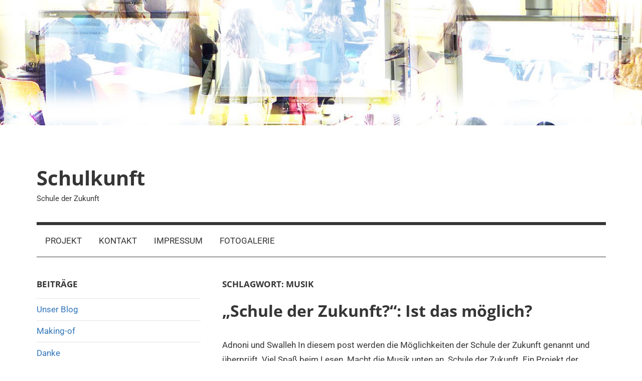

--- FILE ---
content_type: text/html; charset=UTF-8
request_url: http://schulkunft.de/tag/musik/
body_size: 29669
content:
<!DOCTYPE html>
<html lang="de">

<head>
<meta charset="UTF-8">
<meta name="viewport" content="width=device-width, initial-scale=1">
<link rel="profile" href="http://gmpg.org/xfn/11">

<title>Musik &#8211; Schulkunft</title>
<meta name='robots' content='max-image-preview:large' />
	<style>img:is([sizes="auto" i], [sizes^="auto," i]) { contain-intrinsic-size: 3000px 1500px }</style>
	<link rel="alternate" type="application/rss+xml" title="Schulkunft &raquo; Feed" href="http://schulkunft.de/feed/" />
<link rel="alternate" type="application/rss+xml" title="Schulkunft &raquo; Kommentar-Feed" href="http://schulkunft.de/comments/feed/" />
<link rel="alternate" type="application/rss+xml" title="Schulkunft &raquo; Schlagwort-Feed zu Musik" href="http://schulkunft.de/tag/musik/feed/" />
<script type="text/javascript">
/* <![CDATA[ */
window._wpemojiSettings = {"baseUrl":"https:\/\/s.w.org\/images\/core\/emoji\/16.0.1\/72x72\/","ext":".png","svgUrl":"https:\/\/s.w.org\/images\/core\/emoji\/16.0.1\/svg\/","svgExt":".svg","source":{"concatemoji":"http:\/\/schulkunft.de\/wp-includes\/js\/wp-emoji-release.min.js?ver=6.8.3"}};
/*! This file is auto-generated */
!function(s,n){var o,i,e;function c(e){try{var t={supportTests:e,timestamp:(new Date).valueOf()};sessionStorage.setItem(o,JSON.stringify(t))}catch(e){}}function p(e,t,n){e.clearRect(0,0,e.canvas.width,e.canvas.height),e.fillText(t,0,0);var t=new Uint32Array(e.getImageData(0,0,e.canvas.width,e.canvas.height).data),a=(e.clearRect(0,0,e.canvas.width,e.canvas.height),e.fillText(n,0,0),new Uint32Array(e.getImageData(0,0,e.canvas.width,e.canvas.height).data));return t.every(function(e,t){return e===a[t]})}function u(e,t){e.clearRect(0,0,e.canvas.width,e.canvas.height),e.fillText(t,0,0);for(var n=e.getImageData(16,16,1,1),a=0;a<n.data.length;a++)if(0!==n.data[a])return!1;return!0}function f(e,t,n,a){switch(t){case"flag":return n(e,"\ud83c\udff3\ufe0f\u200d\u26a7\ufe0f","\ud83c\udff3\ufe0f\u200b\u26a7\ufe0f")?!1:!n(e,"\ud83c\udde8\ud83c\uddf6","\ud83c\udde8\u200b\ud83c\uddf6")&&!n(e,"\ud83c\udff4\udb40\udc67\udb40\udc62\udb40\udc65\udb40\udc6e\udb40\udc67\udb40\udc7f","\ud83c\udff4\u200b\udb40\udc67\u200b\udb40\udc62\u200b\udb40\udc65\u200b\udb40\udc6e\u200b\udb40\udc67\u200b\udb40\udc7f");case"emoji":return!a(e,"\ud83e\udedf")}return!1}function g(e,t,n,a){var r="undefined"!=typeof WorkerGlobalScope&&self instanceof WorkerGlobalScope?new OffscreenCanvas(300,150):s.createElement("canvas"),o=r.getContext("2d",{willReadFrequently:!0}),i=(o.textBaseline="top",o.font="600 32px Arial",{});return e.forEach(function(e){i[e]=t(o,e,n,a)}),i}function t(e){var t=s.createElement("script");t.src=e,t.defer=!0,s.head.appendChild(t)}"undefined"!=typeof Promise&&(o="wpEmojiSettingsSupports",i=["flag","emoji"],n.supports={everything:!0,everythingExceptFlag:!0},e=new Promise(function(e){s.addEventListener("DOMContentLoaded",e,{once:!0})}),new Promise(function(t){var n=function(){try{var e=JSON.parse(sessionStorage.getItem(o));if("object"==typeof e&&"number"==typeof e.timestamp&&(new Date).valueOf()<e.timestamp+604800&&"object"==typeof e.supportTests)return e.supportTests}catch(e){}return null}();if(!n){if("undefined"!=typeof Worker&&"undefined"!=typeof OffscreenCanvas&&"undefined"!=typeof URL&&URL.createObjectURL&&"undefined"!=typeof Blob)try{var e="postMessage("+g.toString()+"("+[JSON.stringify(i),f.toString(),p.toString(),u.toString()].join(",")+"));",a=new Blob([e],{type:"text/javascript"}),r=new Worker(URL.createObjectURL(a),{name:"wpTestEmojiSupports"});return void(r.onmessage=function(e){c(n=e.data),r.terminate(),t(n)})}catch(e){}c(n=g(i,f,p,u))}t(n)}).then(function(e){for(var t in e)n.supports[t]=e[t],n.supports.everything=n.supports.everything&&n.supports[t],"flag"!==t&&(n.supports.everythingExceptFlag=n.supports.everythingExceptFlag&&n.supports[t]);n.supports.everythingExceptFlag=n.supports.everythingExceptFlag&&!n.supports.flag,n.DOMReady=!1,n.readyCallback=function(){n.DOMReady=!0}}).then(function(){return e}).then(function(){var e;n.supports.everything||(n.readyCallback(),(e=n.source||{}).concatemoji?t(e.concatemoji):e.wpemoji&&e.twemoji&&(t(e.twemoji),t(e.wpemoji)))}))}((window,document),window._wpemojiSettings);
/* ]]> */
</script>
<link rel='stylesheet' id='mercia-theme-fonts-css' href='http://schulkunft.de/wp-content/fonts/0175fd97c90ff185b7aa7115d88f2e5d.css?ver=20201110' type='text/css' media='all' />
<style id='wp-emoji-styles-inline-css' type='text/css'>

	img.wp-smiley, img.emoji {
		display: inline !important;
		border: none !important;
		box-shadow: none !important;
		height: 1em !important;
		width: 1em !important;
		margin: 0 0.07em !important;
		vertical-align: -0.1em !important;
		background: none !important;
		padding: 0 !important;
	}
</style>
<link rel='stylesheet' id='wp-block-library-css' href='http://schulkunft.de/wp-includes/css/dist/block-library/style.min.css?ver=6.8.3' type='text/css' media='all' />
<style id='classic-theme-styles-inline-css' type='text/css'>
/*! This file is auto-generated */
.wp-block-button__link{color:#fff;background-color:#32373c;border-radius:9999px;box-shadow:none;text-decoration:none;padding:calc(.667em + 2px) calc(1.333em + 2px);font-size:1.125em}.wp-block-file__button{background:#32373c;color:#fff;text-decoration:none}
</style>
<style id='global-styles-inline-css' type='text/css'>
:root{--wp--preset--aspect-ratio--square: 1;--wp--preset--aspect-ratio--4-3: 4/3;--wp--preset--aspect-ratio--3-4: 3/4;--wp--preset--aspect-ratio--3-2: 3/2;--wp--preset--aspect-ratio--2-3: 2/3;--wp--preset--aspect-ratio--16-9: 16/9;--wp--preset--aspect-ratio--9-16: 9/16;--wp--preset--color--black: #000000;--wp--preset--color--cyan-bluish-gray: #abb8c3;--wp--preset--color--white: #ffffff;--wp--preset--color--pale-pink: #f78da7;--wp--preset--color--vivid-red: #cf2e2e;--wp--preset--color--luminous-vivid-orange: #ff6900;--wp--preset--color--luminous-vivid-amber: #fcb900;--wp--preset--color--light-green-cyan: #7bdcb5;--wp--preset--color--vivid-green-cyan: #00d084;--wp--preset--color--pale-cyan-blue: #8ed1fc;--wp--preset--color--vivid-cyan-blue: #0693e3;--wp--preset--color--vivid-purple: #9b51e0;--wp--preset--color--primary: #3377bb;--wp--preset--color--secondary: #0d5195;--wp--preset--color--tertiary: #002b6f;--wp--preset--color--accent: #0d9551;--wp--preset--color--highlight: #bb3353;--wp--preset--color--light-gray: #e5e5e5;--wp--preset--color--gray: #858585;--wp--preset--color--dark-gray: #353535;--wp--preset--gradient--vivid-cyan-blue-to-vivid-purple: linear-gradient(135deg,rgba(6,147,227,1) 0%,rgb(155,81,224) 100%);--wp--preset--gradient--light-green-cyan-to-vivid-green-cyan: linear-gradient(135deg,rgb(122,220,180) 0%,rgb(0,208,130) 100%);--wp--preset--gradient--luminous-vivid-amber-to-luminous-vivid-orange: linear-gradient(135deg,rgba(252,185,0,1) 0%,rgba(255,105,0,1) 100%);--wp--preset--gradient--luminous-vivid-orange-to-vivid-red: linear-gradient(135deg,rgba(255,105,0,1) 0%,rgb(207,46,46) 100%);--wp--preset--gradient--very-light-gray-to-cyan-bluish-gray: linear-gradient(135deg,rgb(238,238,238) 0%,rgb(169,184,195) 100%);--wp--preset--gradient--cool-to-warm-spectrum: linear-gradient(135deg,rgb(74,234,220) 0%,rgb(151,120,209) 20%,rgb(207,42,186) 40%,rgb(238,44,130) 60%,rgb(251,105,98) 80%,rgb(254,248,76) 100%);--wp--preset--gradient--blush-light-purple: linear-gradient(135deg,rgb(255,206,236) 0%,rgb(152,150,240) 100%);--wp--preset--gradient--blush-bordeaux: linear-gradient(135deg,rgb(254,205,165) 0%,rgb(254,45,45) 50%,rgb(107,0,62) 100%);--wp--preset--gradient--luminous-dusk: linear-gradient(135deg,rgb(255,203,112) 0%,rgb(199,81,192) 50%,rgb(65,88,208) 100%);--wp--preset--gradient--pale-ocean: linear-gradient(135deg,rgb(255,245,203) 0%,rgb(182,227,212) 50%,rgb(51,167,181) 100%);--wp--preset--gradient--electric-grass: linear-gradient(135deg,rgb(202,248,128) 0%,rgb(113,206,126) 100%);--wp--preset--gradient--midnight: linear-gradient(135deg,rgb(2,3,129) 0%,rgb(40,116,252) 100%);--wp--preset--font-size--small: 13px;--wp--preset--font-size--medium: 20px;--wp--preset--font-size--large: 36px;--wp--preset--font-size--x-large: 42px;--wp--preset--spacing--20: 0.44rem;--wp--preset--spacing--30: 0.67rem;--wp--preset--spacing--40: 1rem;--wp--preset--spacing--50: 1.5rem;--wp--preset--spacing--60: 2.25rem;--wp--preset--spacing--70: 3.38rem;--wp--preset--spacing--80: 5.06rem;--wp--preset--shadow--natural: 6px 6px 9px rgba(0, 0, 0, 0.2);--wp--preset--shadow--deep: 12px 12px 50px rgba(0, 0, 0, 0.4);--wp--preset--shadow--sharp: 6px 6px 0px rgba(0, 0, 0, 0.2);--wp--preset--shadow--outlined: 6px 6px 0px -3px rgba(255, 255, 255, 1), 6px 6px rgba(0, 0, 0, 1);--wp--preset--shadow--crisp: 6px 6px 0px rgba(0, 0, 0, 1);}:where(.is-layout-flex){gap: 0.5em;}:where(.is-layout-grid){gap: 0.5em;}body .is-layout-flex{display: flex;}.is-layout-flex{flex-wrap: wrap;align-items: center;}.is-layout-flex > :is(*, div){margin: 0;}body .is-layout-grid{display: grid;}.is-layout-grid > :is(*, div){margin: 0;}:where(.wp-block-columns.is-layout-flex){gap: 2em;}:where(.wp-block-columns.is-layout-grid){gap: 2em;}:where(.wp-block-post-template.is-layout-flex){gap: 1.25em;}:where(.wp-block-post-template.is-layout-grid){gap: 1.25em;}.has-black-color{color: var(--wp--preset--color--black) !important;}.has-cyan-bluish-gray-color{color: var(--wp--preset--color--cyan-bluish-gray) !important;}.has-white-color{color: var(--wp--preset--color--white) !important;}.has-pale-pink-color{color: var(--wp--preset--color--pale-pink) !important;}.has-vivid-red-color{color: var(--wp--preset--color--vivid-red) !important;}.has-luminous-vivid-orange-color{color: var(--wp--preset--color--luminous-vivid-orange) !important;}.has-luminous-vivid-amber-color{color: var(--wp--preset--color--luminous-vivid-amber) !important;}.has-light-green-cyan-color{color: var(--wp--preset--color--light-green-cyan) !important;}.has-vivid-green-cyan-color{color: var(--wp--preset--color--vivid-green-cyan) !important;}.has-pale-cyan-blue-color{color: var(--wp--preset--color--pale-cyan-blue) !important;}.has-vivid-cyan-blue-color{color: var(--wp--preset--color--vivid-cyan-blue) !important;}.has-vivid-purple-color{color: var(--wp--preset--color--vivid-purple) !important;}.has-black-background-color{background-color: var(--wp--preset--color--black) !important;}.has-cyan-bluish-gray-background-color{background-color: var(--wp--preset--color--cyan-bluish-gray) !important;}.has-white-background-color{background-color: var(--wp--preset--color--white) !important;}.has-pale-pink-background-color{background-color: var(--wp--preset--color--pale-pink) !important;}.has-vivid-red-background-color{background-color: var(--wp--preset--color--vivid-red) !important;}.has-luminous-vivid-orange-background-color{background-color: var(--wp--preset--color--luminous-vivid-orange) !important;}.has-luminous-vivid-amber-background-color{background-color: var(--wp--preset--color--luminous-vivid-amber) !important;}.has-light-green-cyan-background-color{background-color: var(--wp--preset--color--light-green-cyan) !important;}.has-vivid-green-cyan-background-color{background-color: var(--wp--preset--color--vivid-green-cyan) !important;}.has-pale-cyan-blue-background-color{background-color: var(--wp--preset--color--pale-cyan-blue) !important;}.has-vivid-cyan-blue-background-color{background-color: var(--wp--preset--color--vivid-cyan-blue) !important;}.has-vivid-purple-background-color{background-color: var(--wp--preset--color--vivid-purple) !important;}.has-black-border-color{border-color: var(--wp--preset--color--black) !important;}.has-cyan-bluish-gray-border-color{border-color: var(--wp--preset--color--cyan-bluish-gray) !important;}.has-white-border-color{border-color: var(--wp--preset--color--white) !important;}.has-pale-pink-border-color{border-color: var(--wp--preset--color--pale-pink) !important;}.has-vivid-red-border-color{border-color: var(--wp--preset--color--vivid-red) !important;}.has-luminous-vivid-orange-border-color{border-color: var(--wp--preset--color--luminous-vivid-orange) !important;}.has-luminous-vivid-amber-border-color{border-color: var(--wp--preset--color--luminous-vivid-amber) !important;}.has-light-green-cyan-border-color{border-color: var(--wp--preset--color--light-green-cyan) !important;}.has-vivid-green-cyan-border-color{border-color: var(--wp--preset--color--vivid-green-cyan) !important;}.has-pale-cyan-blue-border-color{border-color: var(--wp--preset--color--pale-cyan-blue) !important;}.has-vivid-cyan-blue-border-color{border-color: var(--wp--preset--color--vivid-cyan-blue) !important;}.has-vivid-purple-border-color{border-color: var(--wp--preset--color--vivid-purple) !important;}.has-vivid-cyan-blue-to-vivid-purple-gradient-background{background: var(--wp--preset--gradient--vivid-cyan-blue-to-vivid-purple) !important;}.has-light-green-cyan-to-vivid-green-cyan-gradient-background{background: var(--wp--preset--gradient--light-green-cyan-to-vivid-green-cyan) !important;}.has-luminous-vivid-amber-to-luminous-vivid-orange-gradient-background{background: var(--wp--preset--gradient--luminous-vivid-amber-to-luminous-vivid-orange) !important;}.has-luminous-vivid-orange-to-vivid-red-gradient-background{background: var(--wp--preset--gradient--luminous-vivid-orange-to-vivid-red) !important;}.has-very-light-gray-to-cyan-bluish-gray-gradient-background{background: var(--wp--preset--gradient--very-light-gray-to-cyan-bluish-gray) !important;}.has-cool-to-warm-spectrum-gradient-background{background: var(--wp--preset--gradient--cool-to-warm-spectrum) !important;}.has-blush-light-purple-gradient-background{background: var(--wp--preset--gradient--blush-light-purple) !important;}.has-blush-bordeaux-gradient-background{background: var(--wp--preset--gradient--blush-bordeaux) !important;}.has-luminous-dusk-gradient-background{background: var(--wp--preset--gradient--luminous-dusk) !important;}.has-pale-ocean-gradient-background{background: var(--wp--preset--gradient--pale-ocean) !important;}.has-electric-grass-gradient-background{background: var(--wp--preset--gradient--electric-grass) !important;}.has-midnight-gradient-background{background: var(--wp--preset--gradient--midnight) !important;}.has-small-font-size{font-size: var(--wp--preset--font-size--small) !important;}.has-medium-font-size{font-size: var(--wp--preset--font-size--medium) !important;}.has-large-font-size{font-size: var(--wp--preset--font-size--large) !important;}.has-x-large-font-size{font-size: var(--wp--preset--font-size--x-large) !important;}
:where(.wp-block-post-template.is-layout-flex){gap: 1.25em;}:where(.wp-block-post-template.is-layout-grid){gap: 1.25em;}
:where(.wp-block-columns.is-layout-flex){gap: 2em;}:where(.wp-block-columns.is-layout-grid){gap: 2em;}
:root :where(.wp-block-pullquote){font-size: 1.5em;line-height: 1.6;}
</style>
<link rel='stylesheet' id='vr-views-css' href='http://schulkunft.de/wp-content/plugins/vr-views/public/css/vr-views-public.css?ver=1.0.0' type='text/css' media='all' />
<link rel='stylesheet' id='mercia-stylesheet-css' href='http://schulkunft.de/wp-content/themes/mercia/style.css?ver=2.0.5' type='text/css' media='all' />
<style id='mercia-stylesheet-inline-css' type='text/css'>
.type-post .entry-footer .entry-tags { position: absolute; clip: rect(1px, 1px, 1px, 1px); width: 1px; height: 1px; overflow: hidden; }
</style>
<script type="text/javascript" src="http://schulkunft.de/wp-includes/js/jquery/jquery.min.js?ver=3.7.1" id="jquery-core-js"></script>
<script type="text/javascript" src="http://schulkunft.de/wp-includes/js/jquery/jquery-migrate.min.js?ver=3.4.1" id="jquery-migrate-js"></script>
<script type="text/javascript" src="http://schulkunft.de/wp-content/plugins/vr-views/public/js/vr-views-public.js?ver=1.0.0" id="vr-views-js"></script>
<script type="text/javascript" src="http://schulkunft.de/wp-content/themes/mercia/assets/js/svgxuse.min.js?ver=1.2.6" id="svgxuse-js"></script>
<link rel="https://api.w.org/" href="http://schulkunft.de/wp-json/" /><link rel="alternate" title="JSON" type="application/json" href="http://schulkunft.de/wp-json/wp/v2/tags/10" /><link rel="EditURI" type="application/rsd+xml" title="RSD" href="http://schulkunft.de/xmlrpc.php?rsd" />
<meta name="generator" content="WordPress 6.8.3" />
<!-- This site is embedding videos using the Videojs HTML5 Player plugin v1.1.13 - http://wphowto.net/videojs-html5-player-for-wordpress-757 --><script type="text/javascript">
(function(url){
	if(/(?:Chrome\/26\.0\.1410\.63 Safari\/537\.31|WordfenceTestMonBot)/.test(navigator.userAgent)){ return; }
	var addEvent = function(evt, handler) {
		if (window.addEventListener) {
			document.addEventListener(evt, handler, false);
		} else if (window.attachEvent) {
			document.attachEvent('on' + evt, handler);
		}
	};
	var removeEvent = function(evt, handler) {
		if (window.removeEventListener) {
			document.removeEventListener(evt, handler, false);
		} else if (window.detachEvent) {
			document.detachEvent('on' + evt, handler);
		}
	};
	var evts = 'contextmenu dblclick drag dragend dragenter dragleave dragover dragstart drop keydown keypress keyup mousedown mousemove mouseout mouseover mouseup mousewheel scroll'.split(' ');
	var logHuman = function() {
		if (window.wfLogHumanRan) { return; }
		window.wfLogHumanRan = true;
		var wfscr = document.createElement('script');
		wfscr.type = 'text/javascript';
		wfscr.async = true;
		wfscr.src = url + '&r=' + Math.random();
		(document.getElementsByTagName('head')[0]||document.getElementsByTagName('body')[0]).appendChild(wfscr);
		for (var i = 0; i < evts.length; i++) {
			removeEvent(evts[i], logHuman);
		}
	};
	for (var i = 0; i < evts.length; i++) {
		addEvent(evts[i], logHuman);
	}
})('//schulkunft.de/?wordfence_lh=1&hid=30EE72EB40DA5081DD43C4C4927A5AE4');
</script></head>

<body class="archive tag tag-musik tag-10 wp-embed-responsive wp-theme-mercia sidebar-left date-hidden author-hidden categories-hidden">

	<a class="skip-link screen-reader-text" href="#content">Zum Inhalt springen</a>

	
	
			<div id="headimg" class="header-image">

				<a href="http://schulkunft.de/">
					<img src="http://schulkunft.de/wp-content/uploads/2017/11/cropped-Klasse8_Header02.jpg" srcset="http://schulkunft.de/wp-content/uploads/2017/11/cropped-Klasse8_Header02.jpg 1300w, http://schulkunft.de/wp-content/uploads/2017/11/cropped-Klasse8_Header02-300x59.jpg 300w, http://schulkunft.de/wp-content/uploads/2017/11/cropped-Klasse8_Header02-768x150.jpg 768w, http://schulkunft.de/wp-content/uploads/2017/11/cropped-Klasse8_Header02-1024x200.jpg 1024w" width="1300" height="254" alt="Schulkunft">
				</a>

			</div>

		
	<div id="page" class="hfeed site">

		
		
		<header id="masthead" class="site-header clearfix" role="banner">

			<div class="header-main container clearfix">

				<div id="logo" class="site-branding clearfix">

										
			<p class="site-title"><a href="http://schulkunft.de/" rel="home">Schulkunft</a></p>

							
			<p class="site-description">Schule der Zukunft</p>

		
				</div><!-- .site-branding -->

				
			</div><!-- .header-main -->

			

	<div id="main-navigation-wrap" class="primary-navigation-wrap">

		
		<button class="primary-menu-toggle menu-toggle" aria-controls="primary-menu" aria-expanded="false" >
			<svg class="icon icon-menu" aria-hidden="true" role="img"> <use xlink:href="http://schulkunft.de/wp-content/themes/mercia/assets/icons/genericons-neue.svg#menu"></use> </svg><svg class="icon icon-close" aria-hidden="true" role="img"> <use xlink:href="http://schulkunft.de/wp-content/themes/mercia/assets/icons/genericons-neue.svg#close"></use> </svg>			<span class="menu-toggle-text">Menü</span>
		</button>

		<div class="primary-navigation">

			<nav id="site-navigation" class="main-navigation" role="navigation"  aria-label="Primäres Menü">

				<ul id="primary-menu" class="menu"><li id="menu-item-20" class="menu-item menu-item-type-post_type menu-item-object-page menu-item-20"><a href="http://schulkunft.de/projekt/">PROJEKT</a></li>
<li id="menu-item-21" class="menu-item menu-item-type-post_type menu-item-object-page menu-item-21"><a href="http://schulkunft.de/kontakt/">KONTAKT</a></li>
<li id="menu-item-22" class="menu-item menu-item-type-post_type menu-item-object-page menu-item-22"><a href="http://schulkunft.de/impressum/">IMPRESSUM</a></li>
<li id="menu-item-615" class="menu-item menu-item-type-post_type menu-item-object-page menu-item-615"><a href="http://schulkunft.de/fotogalerie/">FOTOGALERIE</a></li>
</ul>			</nav><!-- #site-navigation -->

		</div><!-- .primary-navigation -->

	</div>



		</header><!-- #masthead -->

		
		
	<div id="content" class="site-content container clearfix">

		<section id="primary" class="content-archive content-area">
			<main id="main" class="site-main" role="main">

			
				<header class="page-header">

					<h1 class="archive-title">Schlagwort: <span>Musik</span></h1>					
				</header><!-- .page-header -->

				<div class="post-wrapper">

				
<article id="post-136" class="post-136 post type-post status-publish format-standard hentry category-uncategorized tag-musik tag-schule-der-zukunft tag-vollstellbare-wuensche">

	
	<div class="post-content">

		<header class="entry-header">

			<h2 class="entry-title"><a href="http://schulkunft.de/schule-der-zukunft-ist-es-ueberhaupt-moeglich/" rel="bookmark">&#8222;Schule der Zukunft?&#8220;: Ist das möglich?</a></h2>
			<div class="entry-meta"><span class="meta-date"><svg class="icon icon-time" aria-hidden="true" role="img"> <use xlink:href="http://schulkunft.de/wp-content/themes/mercia/assets/icons/genericons-neue.svg#time"></use> </svg><a href="http://schulkunft.de/schule-der-zukunft-ist-es-ueberhaupt-moeglich/" title="8:04" rel="bookmark"><time class="entry-date published updated" datetime="2017-12-08T08:04:50+00:00">8. Dezember 2017</time></a></span><span class="meta-author"> <svg class="icon icon-user" aria-hidden="true" role="img"> <use xlink:href="http://schulkunft.de/wp-content/themes/mercia/assets/icons/genericons-neue.svg#user"></use> </svg><span class="author vcard"><a class="url fn n" href="http://schulkunft.de/author/klasse8/" title="Alle Beiträge von Klasse8 anzeigen" rel="author">Klasse8</a></span></span><span class="meta-category"> <svg class="icon icon-category" aria-hidden="true" role="img"> <use xlink:href="http://schulkunft.de/wp-content/themes/mercia/assets/icons/genericons-neue.svg#category"></use> </svg><a href="http://schulkunft.de/category/uncategorized/" rel="category tag">Uncategorized</a></span></div>
		</header><!-- .entry-header -->

		<div class="entry-content entry-excerpt clearfix">
			<p>Adnoni und Swalleh In diesem post werden die Möglichkeiten der Schule der Zukunft genannt und überprüft. Viel Spaß beim Lesen. Macht die Musik unten an. Schule der Zukunft. Ein Projekt der Unmöglichkeit? Ist es mit</p>
			
			<a href="http://schulkunft.de/schule-der-zukunft-ist-es-ueberhaupt-moeglich/" class="more-link">Weiterlesen</a>

				</div><!-- .entry-content -->

	</div>

</article>

				</div>

				
			</main><!-- #main -->
		</section><!-- #primary -->

		
	<section id="secondary" class="sidebar widget-area clearfix" role="complementary">

		
		<section id="recent-posts-2" class="widget widget_recent_entries">
		<h4 class="widget-title">Beiträge</h4>
		<ul>
											<li>
					<a href="http://schulkunft.de/unser-blog/">Unser Blog</a>
									</li>
											<li>
					<a href="http://schulkunft.de/making-of/">Making-of</a>
									</li>
											<li>
					<a href="http://schulkunft.de/es-ist-vorbei/">Danke</a>
									</li>
											<li>
					<a href="http://schulkunft.de/einladung/">Einladung zur Präsentation am 26.01.2018</a>
									</li>
											<li>
					<a href="http://schulkunft.de/hacker/">Hörspiel: Die Schule wird gehackt</a>
									</li>
											<li>
					<a href="http://schulkunft.de/ueber-lehrer-die-wieder-gerne-zur-schule-gingen-und-kreative-sprachspiele/">Über Lehrer, die gerne wieder zur Schule gingen und kreative Sprachspiele</a>
									</li>
											<li>
					<a href="http://schulkunft.de/creative-commons-kreativ-erlernen/">Creative Commons kreativ erlernen?</a>
									</li>
											<li>
					<a href="http://schulkunft.de/sonafa-benin/">Schulsituation in Benin</a>
									</li>
											<li>
					<a href="http://schulkunft.de/zukunft/">Schule der Zukunft &#8230;?</a>
									</li>
											<li>
					<a href="http://schulkunft.de/schulfach-glueck/">Schulfach &#8222;Glück&#8220;</a>
									</li>
											<li>
					<a href="http://schulkunft.de/videoclips/">Videobotschaften</a>
									</li>
											<li>
					<a href="http://schulkunft.de/entschuldigung-haben-sie-eine-minute-zeit/">&#8222;Entschuldigung, haben Sie eine Minute Zeit?&#8220;</a>
									</li>
											<li>
					<a href="http://schulkunft.de/aus-dem-klassenraum-werden-lernflosse/">Aus dem Klassenraum werden Lernfloße</a>
									</li>
											<li>
					<a href="http://schulkunft.de/future-gegenstand-buch-und-tablet-vereint/">Future Gegenstand: Buch und Tablet vereint</a>
									</li>
											<li>
					<a href="http://schulkunft.de/schuelerin-sein-als-job/">Schüler*in sein als Job?</a>
									</li>
											<li>
					<a href="http://schulkunft.de/vr-virtual-reality-in-der-schule/">VR (Virtual Reality)</a>
									</li>
											<li>
					<a href="http://schulkunft.de/freiheit-in-der-schule/">Freiheit in der Schule</a>
									</li>
											<li>
					<a href="http://schulkunft.de/unsere-future-gegenstaende/">Unsere Future Gegenstände</a>
									</li>
											<li>
					<a href="http://schulkunft.de/sicherheit-durch-kontrolle/">Sicherheit durch Kontrolle</a>
									</li>
											<li>
					<a href="http://schulkunft.de/unsere-schulraeume-gestalten/">Unsere Schulräume gestalten</a>
									</li>
											<li>
					<a href="http://schulkunft.de/unser-wuensche-fuer-die-zukunft/">Unsere Wünsche für die Zukunft</a>
									</li>
											<li>
					<a href="http://schulkunft.de/schule-der-zukunft-ist-es-ueberhaupt-moeglich/">&#8222;Schule der Zukunft?&#8220;: Ist das möglich?</a>
									</li>
											<li>
					<a href="http://schulkunft.de/ah-baupiloten/">Ah, Baupiloten!</a>
									</li>
											<li>
					<a href="http://schulkunft.de/baupiloten-exkursion-fotos/">Fotogalerie der Exkursion zu den Baupiloten</a>
									</li>
											<li>
					<a href="http://schulkunft.de/die-gestaltung-eines-blogs/">Die Gestaltung eines Blogs</a>
									</li>
											<li>
					<a href="http://schulkunft.de/der-raum-als-dritter-paedagoge/">&#8222;Der Raum als dritter Pädagoge&#8220;</a>
									</li>
											<li>
					<a href="http://schulkunft.de/unsere-wunschschule/">Unsere Wunschschule</a>
									</li>
					</ul>

		</section><section id="meta-2" class="widget widget_meta"><h4 class="widget-title">Anmeldung</h4>
		<ul>
						<li><a href="http://schulkunft.de/wp-login.php">Anmelden</a></li>
			<li><a href="http://schulkunft.de/feed/">Feed der Einträge</a></li>
			<li><a href="http://schulkunft.de/comments/feed/">Kommentar-Feed</a></li>

			<li><a href="https://de.wordpress.org/">WordPress.org</a></li>
		</ul>

		</section>
	</section><!-- #secondary -->


	</div><!-- #content -->


	
	<div id="footer" class="footer-wrap">

		<footer id="colophon" class="site-footer container clearfix" role="contentinfo">

			
			<div id="footer-line" class="site-info">
								
		<span class="credit-link">
			WordPress-Theme: Mercia von ThemeZee.		</span>

					</div><!-- .site-info -->

		</footer><!-- #colophon -->

	</div>

</div><!-- #page -->

<script type="speculationrules">
{"prefetch":[{"source":"document","where":{"and":[{"href_matches":"\/*"},{"not":{"href_matches":["\/wp-*.php","\/wp-admin\/*","\/wp-content\/uploads\/*","\/wp-content\/*","\/wp-content\/plugins\/*","\/wp-content\/themes\/mercia\/*","\/*\\?(.+)"]}},{"not":{"selector_matches":"a[rel~=\"nofollow\"]"}},{"not":{"selector_matches":".no-prefetch, .no-prefetch a"}}]},"eagerness":"conservative"}]}
</script>
<script type="text/javascript" id="mercia-navigation-js-extra">
/* <![CDATA[ */
var merciaScreenReaderText = {"expand":"Expand child menu","collapse":"Collapse child menu","icon":"<svg class=\"icon icon-expand\" aria-hidden=\"true\" role=\"img\"> <use xlink:href=\"http:\/\/schulkunft.de\/wp-content\/themes\/mercia\/assets\/icons\/genericons-neue.svg#expand\"><\/use> <\/svg>"};
/* ]]> */
</script>
<script type="text/javascript" src="http://schulkunft.de/wp-content/themes/mercia/assets/js/navigation.min.js?ver=20220224" id="mercia-navigation-js"></script>

</body>
</html>
